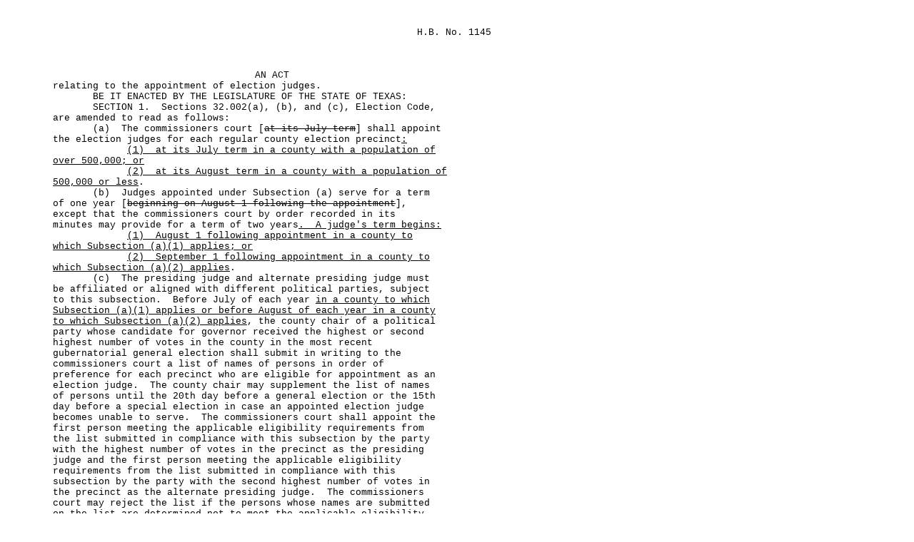

--- FILE ---
content_type: text/html
request_url: https://www.legis.state.tx.us/tlodocs/81R/billtext/html/HB01145F.HTM
body_size: 2995
content:
<!DOCTYPE html PUBLIC "-//W3C//DTD HTML 4.01//EN" "http://www.w3.org/TR/html4/loose.dtd"><html xmlns:xs="http://www.w3.org/2001/XMLSchema" xmlns:fn="http://www.w3.org/2004/07/xpath-functions" xmlns:xdt="http://www.w3.org/2004/07/xpath-datatypes">
<head>
<META http-equiv="Content-Type" content="text/html">
<TITLE>81(R) HB 1145 - Enrolled version - Bill Text</TITLE>
<style type="text/css">td { font-family: Courier, Arial, sans-serif; font-size: 10pt; } table { empty-cells:show; } </style>
</head>
<body>
<table width="680" cellpadding="0" cellspacing="0">
<tr>
<td width="65" valign="top">�</td>
<td width="615" valign="top" colspan="2"></td>
</tr>
<tr>
<td colspan="3">�</td>
</tr>
<tr>
<td width="65" valign="top">�</td>
<td width="615" valign="top" colspan="2" align="right">H.B.�No.�1145</td>
</tr>
</table>
<table width="680" cellpadding="0" cellspacing="0">
<tr>
<td colspan="3">�</td>
</tr>
<tr>
<td colspan="3">�</td>
</tr>
<tr>
<td colspan="3">�</td>
</tr>
<tr>
<td width="65" valign="top">
<META name="PGLN" contents="1-1">�
			</td>
<td width="615" colspan="2" valign="top" align="center">
<center>AN ACT</center>
</td>
</tr>
<tr>
<td width="65" valign="top">
<META name="PGLN" contents="1-2">�
			</td>
<td width="615" colspan="2" valign="top">relating to the appointment of election judges.</td>
</tr>
<tr>
<td width="65" valign="top">
<META name="PGLN" contents="1-3">�
			</td>
<td width="615" colspan="2" valign="top">�������BE IT ENACTED BY THE LEGISLATURE OF THE STATE OF TEXAS:</td>
</tr>
<tr>
<td width="65" valign="top">
<META name="PGLN" contents="1-4">�
			</td>
<td width="615" colspan="2" valign="top">�������SECTION�1.��Sections 32.002(a), (b), and (c), Election Code, </td>
</tr>
<tr>
<td width="65" valign="top">
<META name="PGLN" contents="1-5">�
			</td>
<td width="615" colspan="2" valign="top">are amended to read as follows:</td>
</tr>
<tr>
<td width="65" valign="top">
<META name="PGLN" contents="1-6">�
			</td>
<td width="615" colspan="2" valign="top">�������(a)��The commissioners court [<s>at its July term</s>] shall appoint </td>
</tr>
<tr>
<td width="65" valign="top">
<META name="PGLN" contents="1-7">�
			</td>
<td width="615" colspan="2" valign="top">the election judges for each regular county election precinct<u>:</u></td>
</tr>
<tr>
<td width="65" valign="top">
<META name="PGLN" contents="1-8">�
			</td>
<td width="615" colspan="2" valign="top">�������������<u>(1)</u><u>�</u><u>�</u><u>at its July term in a county with a population of </u></td>
</tr>
<tr>
<td width="65" valign="top">
<META name="PGLN" contents="1-9">�
			</td>
<td width="615" colspan="2" valign="top"><u>over 500,000; or</u></td>
</tr>
<tr>
<td width="65" valign="top">
<META name="PGLN" contents="1-10">�
			</td>
<td width="615" colspan="2" valign="top">�������������<u>(2)</u><u>�</u><u>�</u><u>at its August term in a county with a population of </u></td>
</tr>
<tr>
<td width="65" valign="top">
<META name="PGLN" contents="1-11">�
			</td>
<td width="615" colspan="2" valign="top"><u>500,000 or less</u>.</td>
</tr>
<tr>
<td width="65" valign="top">
<META name="PGLN" contents="1-12">�
			</td>
<td width="615" colspan="2" valign="top">�������(b)��Judges appointed under Subsection (a) serve for a term </td>
</tr>
<tr>
<td width="65" valign="top">
<META name="PGLN" contents="1-13">�
			</td>
<td width="615" colspan="2" valign="top">of one year [<s>beginning on August 1 following the appointment</s>], </td>
</tr>
<tr>
<td width="65" valign="top">
<META name="PGLN" contents="1-14">�
			</td>
<td width="615" colspan="2" valign="top">except that the commissioners court by order recorded in its </td>
</tr>
<tr>
<td width="65" valign="top">
<META name="PGLN" contents="1-15">�
			</td>
<td width="615" colspan="2" valign="top">minutes may provide for a term of two years<u>. �A judge's term begins:</u></td>
</tr>
<tr>
<td width="65" valign="top">
<META name="PGLN" contents="1-16">�
			</td>
<td width="615" colspan="2" valign="top">�������������<u>(1)</u><u>�</u><u>�</u><u>August 1 following appointment in a county to </u></td>
</tr>
<tr>
<td width="65" valign="top">
<META name="PGLN" contents="1-17">�
			</td>
<td width="615" colspan="2" valign="top"><u>which Subsection (a)(1) applies; or</u></td>
</tr>
<tr>
<td width="65" valign="top">
<META name="PGLN" contents="1-18">�
			</td>
<td width="615" colspan="2" valign="top">�������������<u>(2)</u><u>�</u><u>�</u><u>September 1 following appointment in a county to </u></td>
</tr>
<tr>
<td width="65" valign="top">
<META name="PGLN" contents="1-19">�
			</td>
<td width="615" colspan="2" valign="top"><u>which Subsection (a)(2) applies</u>.</td>
</tr>
<tr>
<td width="65" valign="top">
<META name="PGLN" contents="1-20">�
			</td>
<td width="615" colspan="2" valign="top">�������(c)��The presiding judge and alternate presiding judge must </td>
</tr>
<tr>
<td width="65" valign="top">
<META name="PGLN" contents="1-21">�
			</td>
<td width="615" colspan="2" valign="top">be affiliated or aligned with different political parties, subject </td>
</tr>
<tr>
<td width="65" valign="top">
<META name="PGLN" contents="1-22">�
			</td>
<td width="615" colspan="2" valign="top">to this subsection.��Before July of each year <u>in a county to which </u></td>
</tr>
<tr>
<td width="65" valign="top">
<META name="PGLN" contents="1-23">�
			</td>
<td width="615" colspan="2" valign="top"><u>Subsection (a)(1) applies or before August of each year in a county </u></td>
</tr>
<tr>
<td width="65" valign="top">
<META name="PGLN" contents="1-24">�
			</td>
<td width="615" colspan="2" valign="top"><u>to which Subsection (a)(2) applies</u>, the county chair of a political </td>
</tr>
<tr>
<td width="65" valign="top">
<META name="PGLN" contents="2-1">�
			</td>
<td width="615" colspan="2" valign="top">party whose candidate for governor received the highest or second </td>
</tr>
<tr>
<td width="65" valign="top">
<META name="PGLN" contents="2-2">�
			</td>
<td width="615" colspan="2" valign="top">highest number of votes in the county in the most recent </td>
</tr>
<tr>
<td width="65" valign="top">
<META name="PGLN" contents="2-3">�
			</td>
<td width="615" colspan="2" valign="top">gubernatorial general election shall submit in writing to the </td>
</tr>
<tr>
<td width="65" valign="top">
<META name="PGLN" contents="2-4">�
			</td>
<td width="615" colspan="2" valign="top">commissioners court a list of names of persons in order of </td>
</tr>
<tr>
<td width="65" valign="top">
<META name="PGLN" contents="2-5">�
			</td>
<td width="615" colspan="2" valign="top">preference for each precinct who are eligible for appointment as an </td>
</tr>
<tr>
<td width="65" valign="top">
<META name="PGLN" contents="2-6">�
			</td>
<td width="615" colspan="2" valign="top">election judge.��The county chair may supplement the list of names </td>
</tr>
<tr>
<td width="65" valign="top">
<META name="PGLN" contents="2-7">�
			</td>
<td width="615" colspan="2" valign="top">of persons until the 20th day before a general election or the 15th </td>
</tr>
<tr>
<td width="65" valign="top">
<META name="PGLN" contents="2-8">�
			</td>
<td width="615" colspan="2" valign="top">day before a special election in case an appointed election judge </td>
</tr>
<tr>
<td width="65" valign="top">
<META name="PGLN" contents="2-9">�
			</td>
<td width="615" colspan="2" valign="top">becomes unable to serve.��The commissioners court shall appoint the </td>
</tr>
<tr>
<td width="65" valign="top">
<META name="PGLN" contents="2-10">�
			</td>
<td width="615" colspan="2" valign="top">first person meeting the applicable eligibility requirements from </td>
</tr>
<tr>
<td width="65" valign="top">
<META name="PGLN" contents="2-11">�
			</td>
<td width="615" colspan="2" valign="top">the list submitted in compliance with this subsection by the party </td>
</tr>
<tr>
<td width="65" valign="top">
<META name="PGLN" contents="2-12">�
			</td>
<td width="615" colspan="2" valign="top">with the highest number of votes in the precinct as the presiding </td>
</tr>
<tr>
<td width="65" valign="top">
<META name="PGLN" contents="2-13">�
			</td>
<td width="615" colspan="2" valign="top">judge and the first person meeting the applicable eligibility </td>
</tr>
<tr>
<td width="65" valign="top">
<META name="PGLN" contents="2-14">�
			</td>
<td width="615" colspan="2" valign="top">requirements from the list submitted in compliance with this </td>
</tr>
<tr>
<td width="65" valign="top">
<META name="PGLN" contents="2-15">�
			</td>
<td width="615" colspan="2" valign="top">subsection by the party with the second highest number of votes in </td>
</tr>
<tr>
<td width="65" valign="top">
<META name="PGLN" contents="2-16">�
			</td>
<td width="615" colspan="2" valign="top">the precinct as the alternate presiding judge.��The commissioners </td>
</tr>
<tr>
<td width="65" valign="top">
<META name="PGLN" contents="2-17">�
			</td>
<td width="615" colspan="2" valign="top">court may reject the list if the persons whose names are submitted </td>
</tr>
<tr>
<td width="65" valign="top">
<META name="PGLN" contents="2-18">�
			</td>
<td width="615" colspan="2" valign="top">on the list are determined not to meet the applicable eligibility </td>
</tr>
<tr>
<td width="65" valign="top">
<META name="PGLN" contents="2-19">�
			</td>
<td width="615" colspan="2" valign="top">requirements.</td>
</tr>
<tr>
<td width="65" valign="top">
<META name="PGLN" contents="2-20">�
			</td>
<td width="615" colspan="2" valign="top">�������SECTION�2.��The term of an election judge serving on the </td>
</tr>
<tr>
<td width="65" valign="top">
<META name="PGLN" contents="2-21">�
			</td>
<td width="615" colspan="2" valign="top">effective date of this Act expires:</td>
</tr>
<tr>
<td width="65" valign="top">
<META name="PGLN" contents="2-22">�
			</td>
<td width="615" colspan="2" valign="top">�������������(1)��September 1, 2010, if the judge serves in a county </td>
</tr>
<tr>
<td width="65" valign="top">
<META name="PGLN" contents="2-23">�
			</td>
<td width="615" colspan="2" valign="top">with a population of 500,000 or less and the judge's term would </td>
</tr>
<tr>
<td width="65" valign="top">
<META name="PGLN" contents="2-24">�
			</td>
<td width="615" colspan="2" valign="top">expire August 1, 2010, under Section 32.002(b), Election Code, as </td>
</tr>
<tr>
<td width="65" valign="top">
<META name="PGLN" contents="2-25">�
			</td>
<td width="615" colspan="2" valign="top">that section existed before amendment by this Act;</td>
</tr>
<tr>
<td width="65" valign="top">
<META name="PGLN" contents="2-26">�
			</td>
<td width="615" colspan="2" valign="top">�������������(2)��August 1, 2010, if the judge serves in a county </td>
</tr>
<tr>
<td width="65" valign="top">
<META name="PGLN" contents="2-27">�
			</td>
<td width="615" colspan="2" valign="top">with a population of over 500,000 and the judge's term would expire </td>
</tr>
<tr>
<td width="65" valign="top">
<META name="PGLN" contents="3-1">�
			</td>
<td width="615" colspan="2" valign="top">August 1, 2010, under Section 32.002(b), Election Code, as that </td>
</tr>
<tr>
<td width="65" valign="top">
<META name="PGLN" contents="3-2">�
			</td>
<td width="615" colspan="2" valign="top">section existed before amendment by this Act;</td>
</tr>
<tr>
<td width="65" valign="top">
<META name="PGLN" contents="3-3">�
			</td>
<td width="615" colspan="2" valign="top">�������������(3)��September 1, 2011, if the judge serves in a county </td>
</tr>
<tr>
<td width="65" valign="top">
<META name="PGLN" contents="3-4">�
			</td>
<td width="615" colspan="2" valign="top">with a population of 500,000 or less and the judge's term would </td>
</tr>
<tr>
<td width="65" valign="top">
<META name="PGLN" contents="3-5">�
			</td>
<td width="615" colspan="2" valign="top">expire August 1, 2011, under Section 32.002(b), Election Code, as </td>
</tr>
<tr>
<td width="65" valign="top">
<META name="PGLN" contents="3-6">�
			</td>
<td width="615" colspan="2" valign="top">that section existed before amendment by this Act; or</td>
</tr>
<tr>
<td width="65" valign="top">
<META name="PGLN" contents="3-7">�
			</td>
<td width="615" colspan="2" valign="top">�������������(4)��August 1, 2011, if the judge serves in a county </td>
</tr>
<tr>
<td width="65" valign="top">
<META name="PGLN" contents="3-8">�
			</td>
<td width="615" colspan="2" valign="top">with a population of over 500,000 and the judge's term would expire </td>
</tr>
<tr>
<td width="65" valign="top">
<META name="PGLN" contents="3-9">�
			</td>
<td width="615" colspan="2" valign="top">August 1, 2011, under Section 32.002(b), Election Code, as that </td>
</tr>
<tr>
<td width="65" valign="top">
<META name="PGLN" contents="3-10">�
			</td>
<td width="615" colspan="2" valign="top">section existed before amendment by this Act.</td>
</tr>
<tr>
<td width="65" valign="top">
<META name="PGLN" contents="3-11">�
			</td>
<td width="615" colspan="2" valign="top">�������SECTION�3.��This Act takes effect January 1, 2010.</td>
</tr>
<tr>
<td colspan="3">�</td>
</tr>
<tr>
<td colspan="3">�</td>
</tr>
<tr>
<td width="65" valign="top">�</td>
<td width="300" valign="top">______________________________</td>
<td width="300" valign="top" align="right">______________________________</td>
</tr>
<tr>
<td width="65" valign="top">�</td>
<td width="300" valign="top">���President of the Senate</td>
<td width="300" valign="top" align="right">Speaker of the House�����</td>
</tr>
<tr>
<td colspan="3">�</td>
</tr>
<tr>
<td colspan="3">�</td>
</tr>
<tr>
<td width="65" valign="top">
<META name="PGLN" contents="">�		
			</td>
<td width="615" colspan="2" valign="top">�������I certify that H.B. No. 1145 was passed by the House on April </td>
</tr>
<tr>
<td width="65" valign="top">
<META name="PGLN" contents="">�		
			</td>
<td width="615" colspan="2" valign="top">9, 2009, by the following vote:��Yeas 148, Nays 0, 1 present, not </td>
</tr>
<tr>
<td width="65" valign="top">
<META name="PGLN" contents="">�		
			</td>
<td width="615" colspan="2" valign="top">voting.</td>
</tr>
<tr>
<td width="65" valign="top">
<META name="PGLN" contents="">�		
			</td>
<td width="615" colspan="2" valign="top" align="right"></td>
</tr>
<tr>
<td width="65" valign="top">
<META name="PGLN" contents="">�		
			</td>
<td width="615" colspan="2" valign="top" align="right">______________________________</td>
</tr>
<tr>
<td width="65" valign="top">
<META name="PGLN" contents="">�		
			</td>
<td width="615" colspan="2" valign="top" align="right">Chief Clerk of the House���</td>
</tr>
<tr>
<td colspan="3">�</td>
</tr>
<tr>
<td colspan="3">�</td>
</tr>
<tr>
<td width="65" valign="top">
<META name="PGLN" contents="">�		
			</td>
<td width="615" colspan="2" valign="top">�������I certify that H.B. No. 1145 was passed by the Senate on May </td>
</tr>
<tr>
<td width="65" valign="top">
<META name="PGLN" contents="">�		
			</td>
<td width="615" colspan="2" valign="top">26, 2009, by the following vote:��Yeas 31, Nays 0.</td>
</tr>
<tr>
<td width="65" valign="top">
<META name="PGLN" contents="">�		
			</td>
<td width="615" colspan="2" valign="top" align="right"></td>
</tr>
<tr>
<td width="65" valign="top">
<META name="PGLN" contents="">�		
			</td>
<td width="615" colspan="2" valign="top" align="right">______________________________</td>
</tr>
<tr>
<td width="65" valign="top">
<META name="PGLN" contents="">�		
			</td>
<td width="615" colspan="2" valign="top" align="right">Secretary of the Senate����</td>
</tr>
<tr>
<td width="65" valign="top">
<META name="PGLN" contents="">�		
			</td>
<td width="615" colspan="2" valign="top">APPROVED:��_____________________</td>
</tr>
<tr>
<td width="65" valign="top">
<META name="PGLN" contents="">�		
			</td>
<td width="615" colspan="2" valign="top">�������������������Date����������</td>
</tr>
<tr>
<td width="65" valign="top">
<META name="PGLN" contents="">�		
			</td>
<td width="615" colspan="2" valign="top">�</td>
</tr>
<tr>
<td width="65" valign="top">
<META name="PGLN" contents="">�		
			</td>
<td width="615" colspan="2" valign="top">����������_____________________</td>
</tr>
<tr>
<td width="65" valign="top">
<META name="PGLN" contents="">�		
			</td>
<td width="615" colspan="2" valign="top">�����������������Governor�������</td>
</tr>
</table>
</body>
</html>
